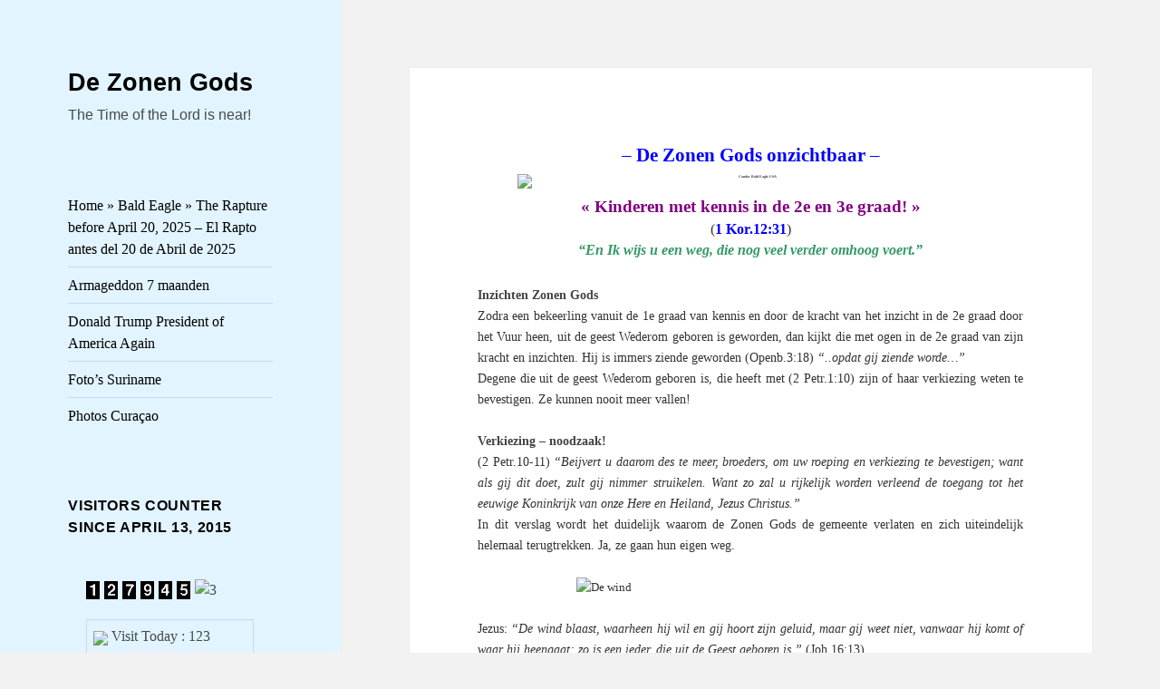

--- FILE ---
content_type: text/html; charset=UTF-8
request_url: https://www.dezonengods.com/de-zonen-gods-onzichtbaar/
body_size: 20935
content:
<!DOCTYPE html>
<html lang="nl-NL" prefix="og: https://ogp.me/ns#" class="no-js">
<head>
	<meta charset="UTF-8">
	<meta name="viewport" content="width=device-width, initial-scale=1.0">
	<link rel="profile" href="https://gmpg.org/xfn/11">
	<link rel="pingback" href="https://www.dezonengods.com/xmlrpc.php">
	<script>
(function(html){html.className = html.className.replace(/\bno-js\b/,'js')})(document.documentElement);
//# sourceURL=twentyfifteen_javascript_detection
</script>

<!-- Search Engine Optimization door Rank Math - https://rankmath.com/ -->
<title>De Zonen Gods onzichtbaar - De Zonen Gods</title>
<meta name="description" content="&quot;En Ik wijs u een weg, die nog veel verder omhoog voert.&quot;"/>
<meta name="robots" content="index, follow, max-snippet:-1, max-video-preview:-1, max-image-preview:large"/>
<link rel="canonical" href="https://www.dezonengods.com/de-zonen-gods-onzichtbaar/" />
<meta property="og:locale" content="nl_NL" />
<meta property="og:type" content="article" />
<meta property="og:title" content="De Zonen Gods onzichtbaar - De Zonen Gods" />
<meta property="og:description" content="&quot;En Ik wijs u een weg, die nog veel verder omhoog voert.&quot;" />
<meta property="og:url" content="https://www.dezonengods.com/de-zonen-gods-onzichtbaar/" />
<meta property="og:site_name" content="De Zonen Gods" />
<meta property="og:updated_time" content="2021-08-11T22:27:43+00:00" />
<meta property="og:image" content="https://usercontent.one/wp/www.dezonengods.com/wp-content/uploads/2015/04/Condor-Bald-Eagle-USA.jpg" />
<meta property="og:image:secure_url" content="https://usercontent.one/wp/www.dezonengods.com/wp-content/uploads/2015/04/Condor-Bald-Eagle-USA.jpg" />
<meta property="og:image:width" content="630" />
<meta property="og:image:height" content="360" />
<meta property="og:image:alt" content="De Zonen Gods onzichtbaar" />
<meta property="og:image:type" content="image/jpeg" />
<meta property="article:published_time" content="2016-08-01T19:15:03+00:00" />
<meta property="article:modified_time" content="2021-08-11T22:27:43+00:00" />
<meta name="twitter:card" content="summary_large_image" />
<meta name="twitter:title" content="De Zonen Gods onzichtbaar - De Zonen Gods" />
<meta name="twitter:description" content="&quot;En Ik wijs u een weg, die nog veel verder omhoog voert.&quot;" />
<meta name="twitter:image" content="https://usercontent.one/wp/www.dezonengods.com/wp-content/uploads/2015/04/Condor-Bald-Eagle-USA.jpg" />
<meta name="twitter:label1" content="Tijd om te lezen" />
<meta name="twitter:data1" content="15 minuten" />
<script type="application/ld+json" class="rank-math-schema">{"@context":"https://schema.org","@graph":[{"@type":["Person","Organization"],"@id":"https://www.dezonengods.com/#person","name":"De Zonen Gods"},{"@type":"WebSite","@id":"https://www.dezonengods.com/#website","url":"https://www.dezonengods.com","name":"De Zonen Gods","publisher":{"@id":"https://www.dezonengods.com/#person"},"inLanguage":"nl-NL"},{"@type":"ImageObject","@id":"http://www.dezonengods.com/wp-content/uploads/2015/04/Condor-Bald-Eagle-USA.jpg","url":"http://www.dezonengods.com/wp-content/uploads/2015/04/Condor-Bald-Eagle-USA.jpg","width":"200","height":"200","inLanguage":"nl-NL"},{"@type":"WebPage","@id":"https://www.dezonengods.com/de-zonen-gods-onzichtbaar/#webpage","url":"https://www.dezonengods.com/de-zonen-gods-onzichtbaar/","name":"De Zonen Gods onzichtbaar - De Zonen Gods","datePublished":"2016-08-01T19:15:03+00:00","dateModified":"2021-08-11T22:27:43+00:00","isPartOf":{"@id":"https://www.dezonengods.com/#website"},"primaryImageOfPage":{"@id":"http://www.dezonengods.com/wp-content/uploads/2015/04/Condor-Bald-Eagle-USA.jpg"},"inLanguage":"nl-NL"},{"@type":"Person","@id":"https://www.dezonengods.com/author/jan/","name":"Jan J. Belle","url":"https://www.dezonengods.com/author/jan/","image":{"@type":"ImageObject","@id":"https://secure.gravatar.com/avatar/dacec380f9b8d55b604f3a16d9bdbc24f8a243383051dee991ad6cda93b28648?s=96&amp;d=mm&amp;r=g","url":"https://secure.gravatar.com/avatar/dacec380f9b8d55b604f3a16d9bdbc24f8a243383051dee991ad6cda93b28648?s=96&amp;d=mm&amp;r=g","caption":"Jan J. Belle","inLanguage":"nl-NL"}},{"@type":"Article","headline":"De Zonen Gods onzichtbaar - De Zonen Gods","datePublished":"2016-08-01T19:15:03+00:00","dateModified":"2021-08-11T22:27:43+00:00","author":{"@id":"https://www.dezonengods.com/author/jan/","name":"Jan J. Belle"},"publisher":{"@id":"https://www.dezonengods.com/#person"},"description":"&quot;En Ik wijs u een weg, die nog veel verder omhoog voert.&quot;","name":"De Zonen Gods onzichtbaar - De Zonen Gods","@id":"https://www.dezonengods.com/de-zonen-gods-onzichtbaar/#richSnippet","isPartOf":{"@id":"https://www.dezonengods.com/de-zonen-gods-onzichtbaar/#webpage"},"image":{"@id":"http://www.dezonengods.com/wp-content/uploads/2015/04/Condor-Bald-Eagle-USA.jpg"},"inLanguage":"nl-NL","mainEntityOfPage":{"@id":"https://www.dezonengods.com/de-zonen-gods-onzichtbaar/#webpage"}}]}</script>
<!-- /Rank Math WordPress SEO plugin -->

<link rel='dns-prefetch' href='//www.googletagmanager.com' />
<link rel="alternate" type="application/rss+xml" title="De Zonen Gods &raquo; feed" href="https://www.dezonengods.com/feed/" />
<link rel="alternate" type="application/rss+xml" title="De Zonen Gods &raquo; reacties feed" href="https://www.dezonengods.com/comments/feed/" />
<link rel="alternate" title="oEmbed (JSON)" type="application/json+oembed" href="https://www.dezonengods.com/wp-json/oembed/1.0/embed?url=https%3A%2F%2Fwww.dezonengods.com%2Fde-zonen-gods-onzichtbaar%2F" />
<link rel="alternate" title="oEmbed (XML)" type="text/xml+oembed" href="https://www.dezonengods.com/wp-json/oembed/1.0/embed?url=https%3A%2F%2Fwww.dezonengods.com%2Fde-zonen-gods-onzichtbaar%2F&#038;format=xml" />
<style id='wp-img-auto-sizes-contain-inline-css'>
img:is([sizes=auto i],[sizes^="auto," i]){contain-intrinsic-size:3000px 1500px}
/*# sourceURL=wp-img-auto-sizes-contain-inline-css */
</style>
<style id='wp-emoji-styles-inline-css'>

	img.wp-smiley, img.emoji {
		display: inline !important;
		border: none !important;
		box-shadow: none !important;
		height: 1em !important;
		width: 1em !important;
		margin: 0 0.07em !important;
		vertical-align: -0.1em !important;
		background: none !important;
		padding: 0 !important;
	}
/*# sourceURL=wp-emoji-styles-inline-css */
</style>
<style id='wp-block-library-inline-css'>
:root{--wp-block-synced-color:#7a00df;--wp-block-synced-color--rgb:122,0,223;--wp-bound-block-color:var(--wp-block-synced-color);--wp-editor-canvas-background:#ddd;--wp-admin-theme-color:#007cba;--wp-admin-theme-color--rgb:0,124,186;--wp-admin-theme-color-darker-10:#006ba1;--wp-admin-theme-color-darker-10--rgb:0,107,160.5;--wp-admin-theme-color-darker-20:#005a87;--wp-admin-theme-color-darker-20--rgb:0,90,135;--wp-admin-border-width-focus:2px}@media (min-resolution:192dpi){:root{--wp-admin-border-width-focus:1.5px}}.wp-element-button{cursor:pointer}:root .has-very-light-gray-background-color{background-color:#eee}:root .has-very-dark-gray-background-color{background-color:#313131}:root .has-very-light-gray-color{color:#eee}:root .has-very-dark-gray-color{color:#313131}:root .has-vivid-green-cyan-to-vivid-cyan-blue-gradient-background{background:linear-gradient(135deg,#00d084,#0693e3)}:root .has-purple-crush-gradient-background{background:linear-gradient(135deg,#34e2e4,#4721fb 50%,#ab1dfe)}:root .has-hazy-dawn-gradient-background{background:linear-gradient(135deg,#faaca8,#dad0ec)}:root .has-subdued-olive-gradient-background{background:linear-gradient(135deg,#fafae1,#67a671)}:root .has-atomic-cream-gradient-background{background:linear-gradient(135deg,#fdd79a,#004a59)}:root .has-nightshade-gradient-background{background:linear-gradient(135deg,#330968,#31cdcf)}:root .has-midnight-gradient-background{background:linear-gradient(135deg,#020381,#2874fc)}:root{--wp--preset--font-size--normal:16px;--wp--preset--font-size--huge:42px}.has-regular-font-size{font-size:1em}.has-larger-font-size{font-size:2.625em}.has-normal-font-size{font-size:var(--wp--preset--font-size--normal)}.has-huge-font-size{font-size:var(--wp--preset--font-size--huge)}.has-text-align-center{text-align:center}.has-text-align-left{text-align:left}.has-text-align-right{text-align:right}.has-fit-text{white-space:nowrap!important}#end-resizable-editor-section{display:none}.aligncenter{clear:both}.items-justified-left{justify-content:flex-start}.items-justified-center{justify-content:center}.items-justified-right{justify-content:flex-end}.items-justified-space-between{justify-content:space-between}.screen-reader-text{border:0;clip-path:inset(50%);height:1px;margin:-1px;overflow:hidden;padding:0;position:absolute;width:1px;word-wrap:normal!important}.screen-reader-text:focus{background-color:#ddd;clip-path:none;color:#444;display:block;font-size:1em;height:auto;left:5px;line-height:normal;padding:15px 23px 14px;text-decoration:none;top:5px;width:auto;z-index:100000}html :where(.has-border-color){border-style:solid}html :where([style*=border-top-color]){border-top-style:solid}html :where([style*=border-right-color]){border-right-style:solid}html :where([style*=border-bottom-color]){border-bottom-style:solid}html :where([style*=border-left-color]){border-left-style:solid}html :where([style*=border-width]){border-style:solid}html :where([style*=border-top-width]){border-top-style:solid}html :where([style*=border-right-width]){border-right-style:solid}html :where([style*=border-bottom-width]){border-bottom-style:solid}html :where([style*=border-left-width]){border-left-style:solid}html :where(img[class*=wp-image-]){height:auto;max-width:100%}:where(figure){margin:0 0 1em}html :where(.is-position-sticky){--wp-admin--admin-bar--position-offset:var(--wp-admin--admin-bar--height,0px)}@media screen and (max-width:600px){html :where(.is-position-sticky){--wp-admin--admin-bar--position-offset:0px}}

/*# sourceURL=wp-block-library-inline-css */
</style><style id='global-styles-inline-css'>
:root{--wp--preset--aspect-ratio--square: 1;--wp--preset--aspect-ratio--4-3: 4/3;--wp--preset--aspect-ratio--3-4: 3/4;--wp--preset--aspect-ratio--3-2: 3/2;--wp--preset--aspect-ratio--2-3: 2/3;--wp--preset--aspect-ratio--16-9: 16/9;--wp--preset--aspect-ratio--9-16: 9/16;--wp--preset--color--black: #000000;--wp--preset--color--cyan-bluish-gray: #abb8c3;--wp--preset--color--white: #fff;--wp--preset--color--pale-pink: #f78da7;--wp--preset--color--vivid-red: #cf2e2e;--wp--preset--color--luminous-vivid-orange: #ff6900;--wp--preset--color--luminous-vivid-amber: #fcb900;--wp--preset--color--light-green-cyan: #7bdcb5;--wp--preset--color--vivid-green-cyan: #00d084;--wp--preset--color--pale-cyan-blue: #8ed1fc;--wp--preset--color--vivid-cyan-blue: #0693e3;--wp--preset--color--vivid-purple: #9b51e0;--wp--preset--color--dark-gray: #111;--wp--preset--color--light-gray: #f1f1f1;--wp--preset--color--yellow: #f4ca16;--wp--preset--color--dark-brown: #352712;--wp--preset--color--medium-pink: #e53b51;--wp--preset--color--light-pink: #ffe5d1;--wp--preset--color--dark-purple: #2e2256;--wp--preset--color--purple: #674970;--wp--preset--color--blue-gray: #22313f;--wp--preset--color--bright-blue: #55c3dc;--wp--preset--color--light-blue: #e9f2f9;--wp--preset--gradient--vivid-cyan-blue-to-vivid-purple: linear-gradient(135deg,rgb(6,147,227) 0%,rgb(155,81,224) 100%);--wp--preset--gradient--light-green-cyan-to-vivid-green-cyan: linear-gradient(135deg,rgb(122,220,180) 0%,rgb(0,208,130) 100%);--wp--preset--gradient--luminous-vivid-amber-to-luminous-vivid-orange: linear-gradient(135deg,rgb(252,185,0) 0%,rgb(255,105,0) 100%);--wp--preset--gradient--luminous-vivid-orange-to-vivid-red: linear-gradient(135deg,rgb(255,105,0) 0%,rgb(207,46,46) 100%);--wp--preset--gradient--very-light-gray-to-cyan-bluish-gray: linear-gradient(135deg,rgb(238,238,238) 0%,rgb(169,184,195) 100%);--wp--preset--gradient--cool-to-warm-spectrum: linear-gradient(135deg,rgb(74,234,220) 0%,rgb(151,120,209) 20%,rgb(207,42,186) 40%,rgb(238,44,130) 60%,rgb(251,105,98) 80%,rgb(254,248,76) 100%);--wp--preset--gradient--blush-light-purple: linear-gradient(135deg,rgb(255,206,236) 0%,rgb(152,150,240) 100%);--wp--preset--gradient--blush-bordeaux: linear-gradient(135deg,rgb(254,205,165) 0%,rgb(254,45,45) 50%,rgb(107,0,62) 100%);--wp--preset--gradient--luminous-dusk: linear-gradient(135deg,rgb(255,203,112) 0%,rgb(199,81,192) 50%,rgb(65,88,208) 100%);--wp--preset--gradient--pale-ocean: linear-gradient(135deg,rgb(255,245,203) 0%,rgb(182,227,212) 50%,rgb(51,167,181) 100%);--wp--preset--gradient--electric-grass: linear-gradient(135deg,rgb(202,248,128) 0%,rgb(113,206,126) 100%);--wp--preset--gradient--midnight: linear-gradient(135deg,rgb(2,3,129) 0%,rgb(40,116,252) 100%);--wp--preset--gradient--dark-gray-gradient-gradient: linear-gradient(90deg, rgba(17,17,17,1) 0%, rgba(42,42,42,1) 100%);--wp--preset--gradient--light-gray-gradient: linear-gradient(90deg, rgba(241,241,241,1) 0%, rgba(215,215,215,1) 100%);--wp--preset--gradient--white-gradient: linear-gradient(90deg, rgba(255,255,255,1) 0%, rgba(230,230,230,1) 100%);--wp--preset--gradient--yellow-gradient: linear-gradient(90deg, rgba(244,202,22,1) 0%, rgba(205,168,10,1) 100%);--wp--preset--gradient--dark-brown-gradient: linear-gradient(90deg, rgba(53,39,18,1) 0%, rgba(91,67,31,1) 100%);--wp--preset--gradient--medium-pink-gradient: linear-gradient(90deg, rgba(229,59,81,1) 0%, rgba(209,28,51,1) 100%);--wp--preset--gradient--light-pink-gradient: linear-gradient(90deg, rgba(255,229,209,1) 0%, rgba(255,200,158,1) 100%);--wp--preset--gradient--dark-purple-gradient: linear-gradient(90deg, rgba(46,34,86,1) 0%, rgba(66,48,123,1) 100%);--wp--preset--gradient--purple-gradient: linear-gradient(90deg, rgba(103,73,112,1) 0%, rgba(131,93,143,1) 100%);--wp--preset--gradient--blue-gray-gradient: linear-gradient(90deg, rgba(34,49,63,1) 0%, rgba(52,75,96,1) 100%);--wp--preset--gradient--bright-blue-gradient: linear-gradient(90deg, rgba(85,195,220,1) 0%, rgba(43,180,211,1) 100%);--wp--preset--gradient--light-blue-gradient: linear-gradient(90deg, rgba(233,242,249,1) 0%, rgba(193,218,238,1) 100%);--wp--preset--font-size--small: 13px;--wp--preset--font-size--medium: 20px;--wp--preset--font-size--large: 36px;--wp--preset--font-size--x-large: 42px;--wp--preset--spacing--20: 0.44rem;--wp--preset--spacing--30: 0.67rem;--wp--preset--spacing--40: 1rem;--wp--preset--spacing--50: 1.5rem;--wp--preset--spacing--60: 2.25rem;--wp--preset--spacing--70: 3.38rem;--wp--preset--spacing--80: 5.06rem;--wp--preset--shadow--natural: 6px 6px 9px rgba(0, 0, 0, 0.2);--wp--preset--shadow--deep: 12px 12px 50px rgba(0, 0, 0, 0.4);--wp--preset--shadow--sharp: 6px 6px 0px rgba(0, 0, 0, 0.2);--wp--preset--shadow--outlined: 6px 6px 0px -3px rgb(255, 255, 255), 6px 6px rgb(0, 0, 0);--wp--preset--shadow--crisp: 6px 6px 0px rgb(0, 0, 0);}:where(.is-layout-flex){gap: 0.5em;}:where(.is-layout-grid){gap: 0.5em;}body .is-layout-flex{display: flex;}.is-layout-flex{flex-wrap: wrap;align-items: center;}.is-layout-flex > :is(*, div){margin: 0;}body .is-layout-grid{display: grid;}.is-layout-grid > :is(*, div){margin: 0;}:where(.wp-block-columns.is-layout-flex){gap: 2em;}:where(.wp-block-columns.is-layout-grid){gap: 2em;}:where(.wp-block-post-template.is-layout-flex){gap: 1.25em;}:where(.wp-block-post-template.is-layout-grid){gap: 1.25em;}.has-black-color{color: var(--wp--preset--color--black) !important;}.has-cyan-bluish-gray-color{color: var(--wp--preset--color--cyan-bluish-gray) !important;}.has-white-color{color: var(--wp--preset--color--white) !important;}.has-pale-pink-color{color: var(--wp--preset--color--pale-pink) !important;}.has-vivid-red-color{color: var(--wp--preset--color--vivid-red) !important;}.has-luminous-vivid-orange-color{color: var(--wp--preset--color--luminous-vivid-orange) !important;}.has-luminous-vivid-amber-color{color: var(--wp--preset--color--luminous-vivid-amber) !important;}.has-light-green-cyan-color{color: var(--wp--preset--color--light-green-cyan) !important;}.has-vivid-green-cyan-color{color: var(--wp--preset--color--vivid-green-cyan) !important;}.has-pale-cyan-blue-color{color: var(--wp--preset--color--pale-cyan-blue) !important;}.has-vivid-cyan-blue-color{color: var(--wp--preset--color--vivid-cyan-blue) !important;}.has-vivid-purple-color{color: var(--wp--preset--color--vivid-purple) !important;}.has-black-background-color{background-color: var(--wp--preset--color--black) !important;}.has-cyan-bluish-gray-background-color{background-color: var(--wp--preset--color--cyan-bluish-gray) !important;}.has-white-background-color{background-color: var(--wp--preset--color--white) !important;}.has-pale-pink-background-color{background-color: var(--wp--preset--color--pale-pink) !important;}.has-vivid-red-background-color{background-color: var(--wp--preset--color--vivid-red) !important;}.has-luminous-vivid-orange-background-color{background-color: var(--wp--preset--color--luminous-vivid-orange) !important;}.has-luminous-vivid-amber-background-color{background-color: var(--wp--preset--color--luminous-vivid-amber) !important;}.has-light-green-cyan-background-color{background-color: var(--wp--preset--color--light-green-cyan) !important;}.has-vivid-green-cyan-background-color{background-color: var(--wp--preset--color--vivid-green-cyan) !important;}.has-pale-cyan-blue-background-color{background-color: var(--wp--preset--color--pale-cyan-blue) !important;}.has-vivid-cyan-blue-background-color{background-color: var(--wp--preset--color--vivid-cyan-blue) !important;}.has-vivid-purple-background-color{background-color: var(--wp--preset--color--vivid-purple) !important;}.has-black-border-color{border-color: var(--wp--preset--color--black) !important;}.has-cyan-bluish-gray-border-color{border-color: var(--wp--preset--color--cyan-bluish-gray) !important;}.has-white-border-color{border-color: var(--wp--preset--color--white) !important;}.has-pale-pink-border-color{border-color: var(--wp--preset--color--pale-pink) !important;}.has-vivid-red-border-color{border-color: var(--wp--preset--color--vivid-red) !important;}.has-luminous-vivid-orange-border-color{border-color: var(--wp--preset--color--luminous-vivid-orange) !important;}.has-luminous-vivid-amber-border-color{border-color: var(--wp--preset--color--luminous-vivid-amber) !important;}.has-light-green-cyan-border-color{border-color: var(--wp--preset--color--light-green-cyan) !important;}.has-vivid-green-cyan-border-color{border-color: var(--wp--preset--color--vivid-green-cyan) !important;}.has-pale-cyan-blue-border-color{border-color: var(--wp--preset--color--pale-cyan-blue) !important;}.has-vivid-cyan-blue-border-color{border-color: var(--wp--preset--color--vivid-cyan-blue) !important;}.has-vivid-purple-border-color{border-color: var(--wp--preset--color--vivid-purple) !important;}.has-vivid-cyan-blue-to-vivid-purple-gradient-background{background: var(--wp--preset--gradient--vivid-cyan-blue-to-vivid-purple) !important;}.has-light-green-cyan-to-vivid-green-cyan-gradient-background{background: var(--wp--preset--gradient--light-green-cyan-to-vivid-green-cyan) !important;}.has-luminous-vivid-amber-to-luminous-vivid-orange-gradient-background{background: var(--wp--preset--gradient--luminous-vivid-amber-to-luminous-vivid-orange) !important;}.has-luminous-vivid-orange-to-vivid-red-gradient-background{background: var(--wp--preset--gradient--luminous-vivid-orange-to-vivid-red) !important;}.has-very-light-gray-to-cyan-bluish-gray-gradient-background{background: var(--wp--preset--gradient--very-light-gray-to-cyan-bluish-gray) !important;}.has-cool-to-warm-spectrum-gradient-background{background: var(--wp--preset--gradient--cool-to-warm-spectrum) !important;}.has-blush-light-purple-gradient-background{background: var(--wp--preset--gradient--blush-light-purple) !important;}.has-blush-bordeaux-gradient-background{background: var(--wp--preset--gradient--blush-bordeaux) !important;}.has-luminous-dusk-gradient-background{background: var(--wp--preset--gradient--luminous-dusk) !important;}.has-pale-ocean-gradient-background{background: var(--wp--preset--gradient--pale-ocean) !important;}.has-electric-grass-gradient-background{background: var(--wp--preset--gradient--electric-grass) !important;}.has-midnight-gradient-background{background: var(--wp--preset--gradient--midnight) !important;}.has-small-font-size{font-size: var(--wp--preset--font-size--small) !important;}.has-medium-font-size{font-size: var(--wp--preset--font-size--medium) !important;}.has-large-font-size{font-size: var(--wp--preset--font-size--large) !important;}.has-x-large-font-size{font-size: var(--wp--preset--font-size--x-large) !important;}
/*# sourceURL=global-styles-inline-css */
</style>

<style id='classic-theme-styles-inline-css'>
/*! This file is auto-generated */
.wp-block-button__link{color:#fff;background-color:#32373c;border-radius:9999px;box-shadow:none;text-decoration:none;padding:calc(.667em + 2px) calc(1.333em + 2px);font-size:1.125em}.wp-block-file__button{background:#32373c;color:#fff;text-decoration:none}
/*# sourceURL=/wp-includes/css/classic-themes.min.css */
</style>
<link rel='stylesheet' id='editorskit-frontend-css' href='https://usercontent.one/wp/www.dezonengods.com/wp-content/plugins/block-options/build/style.build.css?ver=new' media='all' />
<link rel='stylesheet' id='twentyfifteen-fonts-css' href='https://usercontent.one/wp/www.dezonengods.com/wp-content/themes/twentyfifteen/assets/fonts/noto-sans-plus-noto-serif-plus-inconsolata.css?ver=20230328' media='all' />
<link rel='stylesheet' id='genericons-css' href='https://usercontent.one/wp/www.dezonengods.com/wp-content/themes/twentyfifteen/genericons/genericons.css?ver=20251101' media='all' />
<link rel='stylesheet' id='twentyfifteen-style-css' href='https://usercontent.one/wp/www.dezonengods.com/wp-content/themes/twentyfifteen/style.css?ver=20251202' media='all' />
<style id='twentyfifteen-style-inline-css'>

		/* Custom Header Background Color */
		body:before,
		.site-header {
			background-color: #e2f4ff;
		}

		@media screen and (min-width: 59.6875em) {
			.site-header,
			.secondary {
				background-color: transparent;
			}

			.widget button,
			.widget input[type="button"],
			.widget input[type="reset"],
			.widget input[type="submit"],
			.widget_calendar tbody a,
			.widget_calendar tbody a:hover,
			.widget_calendar tbody a:focus {
				color: #e2f4ff;
			}
		}
	

		/* Custom Sidebar Text Color */
		.site-title a,
		.site-description,
		.secondary-toggle:before {
			color: #000000;
		}

		.site-title a:hover,
		.site-title a:focus {
			color: rgba( 0, 0, 0, 0.7);
		}

		.secondary-toggle {
			border-color: rgba( 0, 0, 0, 0.1);
		}

		.secondary-toggle:hover,
		.secondary-toggle:focus {
			border-color: rgba( 0, 0, 0, 0.3);
		}

		.site-title a {
			outline-color: rgba( 0, 0, 0, 0.3);
		}

		@media screen and (min-width: 59.6875em) {
			.secondary a,
			.dropdown-toggle:after,
			.widget-title,
			.widget blockquote cite,
			.widget blockquote small {
				color: #000000;
			}

			.widget button,
			.widget input[type="button"],
			.widget input[type="reset"],
			.widget input[type="submit"],
			.widget_calendar tbody a {
				background-color: #000000;
			}

			.textwidget a {
				border-color: #000000;
			}

			.secondary a:hover,
			.secondary a:focus,
			.main-navigation .menu-item-description,
			.widget,
			.widget blockquote,
			.widget .wp-caption-text,
			.widget .gallery-caption {
				color: rgba( 0, 0, 0, 0.7);
			}

			.widget button:hover,
			.widget button:focus,
			.widget input[type="button"]:hover,
			.widget input[type="button"]:focus,
			.widget input[type="reset"]:hover,
			.widget input[type="reset"]:focus,
			.widget input[type="submit"]:hover,
			.widget input[type="submit"]:focus,
			.widget_calendar tbody a:hover,
			.widget_calendar tbody a:focus {
				background-color: rgba( 0, 0, 0, 0.7);
			}

			.widget blockquote {
				border-color: rgba( 0, 0, 0, 0.7);
			}

			.main-navigation ul,
			.main-navigation li,
			.secondary-toggle,
			.widget input,
			.widget textarea,
			.widget table,
			.widget th,
			.widget td,
			.widget pre,
			.widget li,
			.widget_categories .children,
			.widget_nav_menu .sub-menu,
			.widget_pages .children,
			.widget abbr[title] {
				border-color: rgba( 0, 0, 0, 0.1);
			}

			.dropdown-toggle:hover,
			.dropdown-toggle:focus,
			.widget hr {
				background-color: rgba( 0, 0, 0, 0.1);
			}

			.widget input:focus,
			.widget textarea:focus {
				border-color: rgba( 0, 0, 0, 0.3);
			}

			.sidebar a:focus,
			.dropdown-toggle:focus {
				outline-color: rgba( 0, 0, 0, 0.3);
			}
		}
	
/*# sourceURL=twentyfifteen-style-inline-css */
</style>
<link rel='stylesheet' id='twentyfifteen-block-style-css' href='https://usercontent.one/wp/www.dezonengods.com/wp-content/themes/twentyfifteen/css/blocks.css?ver=20240715' media='all' />
<script src="https://www.dezonengods.com/wp-includes/js/jquery/jquery.min.js?ver=3.7.1" id="jquery-core-js"></script>
<script src="https://www.dezonengods.com/wp-includes/js/jquery/jquery-migrate.min.js?ver=3.4.1" id="jquery-migrate-js"></script>
<script id="twentyfifteen-script-js-extra">
var screenReaderText = {"expand":"\u003Cspan class=\"screen-reader-text\"\u003Esubmenu uitvouwen\u003C/span\u003E","collapse":"\u003Cspan class=\"screen-reader-text\"\u003Esubmenu invouwen\u003C/span\u003E"};
//# sourceURL=twentyfifteen-script-js-extra
</script>
<script src="https://usercontent.one/wp/www.dezonengods.com/wp-content/themes/twentyfifteen/js/functions.js?ver=20250729" id="twentyfifteen-script-js" defer data-wp-strategy="defer"></script>

<!-- Google tag (gtag.js) snippet toegevoegd door Site Kit -->
<!-- Google Analytics snippet toegevoegd door Site Kit -->
<script src="https://www.googletagmanager.com/gtag/js?id=GT-5MGKV6D" id="google_gtagjs-js" async></script>
<script id="google_gtagjs-js-after">
window.dataLayer = window.dataLayer || [];function gtag(){dataLayer.push(arguments);}
gtag("set","linker",{"domains":["www.dezonengods.com"]});
gtag("js", new Date());
gtag("set", "developer_id.dZTNiMT", true);
gtag("config", "GT-5MGKV6D");
//# sourceURL=google_gtagjs-js-after
</script>
<link rel="https://api.w.org/" href="https://www.dezonengods.com/wp-json/" /><link rel="alternate" title="JSON" type="application/json" href="https://www.dezonengods.com/wp-json/wp/v2/pages/10517" /><link rel="EditURI" type="application/rsd+xml" title="RSD" href="https://www.dezonengods.com/xmlrpc.php?rsd" />
<meta name="generator" content="WordPress 6.9" />
<link rel='shortlink' href='https://www.dezonengods.com/?p=10517' />
<meta name="generator" content="Site Kit by Google 1.171.0" /><style>[class*=" icon-oc-"],[class^=icon-oc-]{speak:none;font-style:normal;font-weight:400;font-variant:normal;text-transform:none;line-height:1;-webkit-font-smoothing:antialiased;-moz-osx-font-smoothing:grayscale}.icon-oc-one-com-white-32px-fill:before{content:"901"}.icon-oc-one-com:before{content:"900"}#one-com-icon,.toplevel_page_onecom-wp .wp-menu-image{speak:none;display:flex;align-items:center;justify-content:center;text-transform:none;line-height:1;-webkit-font-smoothing:antialiased;-moz-osx-font-smoothing:grayscale}.onecom-wp-admin-bar-item>a,.toplevel_page_onecom-wp>.wp-menu-name{font-size:16px;font-weight:400;line-height:1}.toplevel_page_onecom-wp>.wp-menu-name img{width:69px;height:9px;}.wp-submenu-wrap.wp-submenu>.wp-submenu-head>img{width:88px;height:auto}.onecom-wp-admin-bar-item>a img{height:7px!important}.onecom-wp-admin-bar-item>a img,.toplevel_page_onecom-wp>.wp-menu-name img{opacity:.8}.onecom-wp-admin-bar-item.hover>a img,.toplevel_page_onecom-wp.wp-has-current-submenu>.wp-menu-name img,li.opensub>a.toplevel_page_onecom-wp>.wp-menu-name img{opacity:1}#one-com-icon:before,.onecom-wp-admin-bar-item>a:before,.toplevel_page_onecom-wp>.wp-menu-image:before{content:'';position:static!important;background-color:rgba(240,245,250,.4);border-radius:102px;width:18px;height:18px;padding:0!important}.onecom-wp-admin-bar-item>a:before{width:14px;height:14px}.onecom-wp-admin-bar-item.hover>a:before,.toplevel_page_onecom-wp.opensub>a>.wp-menu-image:before,.toplevel_page_onecom-wp.wp-has-current-submenu>.wp-menu-image:before{background-color:#76b82a}.onecom-wp-admin-bar-item>a{display:inline-flex!important;align-items:center;justify-content:center}#one-com-logo-wrapper{font-size:4em}#one-com-icon{vertical-align:middle}.imagify-welcome{display:none !important;}</style>
        <style>
            .wuc-overlay{ background-image: url('http://www.dezonengods.com/wp-content/plugins/wp-construction-mode//inc/img/construction.jpg'); }
            #wuc-wrapper #wuc-box h2.title,
            #wuc-box .subtitle,
            #defaultCountdown,
            #defaultCountdown span{ color: #fff }
        </style>
        <style id="custom-background-css">
body.custom-background { background-color: #f2f2f2; }
</style>
	<script id="google_gtagjs" src="https://www.googletagmanager.com/gtag/js?id=G-BT43YDTQH4" async></script>
<script id="google_gtagjs-inline">
window.dataLayer = window.dataLayer || [];function gtag(){dataLayer.push(arguments);}gtag('js', new Date());gtag('config', 'G-BT43YDTQH4', {} );
</script>
		<style id="wp-custom-css">
			.entry-content, .entry-summary, .page-content {
  hyphens: none !important;
}		</style>
		</head>

<body class="wp-singular page-template-default page page-id-10517 custom-background wp-embed-responsive wp-theme-twentyfifteen">
<div id="page" class="hfeed site">
	<a class="skip-link screen-reader-text" href="#content">
		Ga naar de inhoud	</a>

	<div id="sidebar" class="sidebar">
		<header id="masthead" class="site-header">
			<div class="site-branding">
									<p class="site-title"><a href="https://www.dezonengods.com/" rel="home" >De Zonen Gods</a></p>
										<p class="site-description">The Time of the Lord is near!</p>
				
				<button class="secondary-toggle">Menu en widgets</button>
			</div><!-- .site-branding -->
		</header><!-- .site-header -->

			<div id="secondary" class="secondary">

		
		
					<div id="widget-area" class="widget-area" role="complementary">
				<aside id="nav_menu-3" class="widget widget_nav_menu"><nav class="menu-hoofdmenu-container" aria-label="Menu"><ul id="menu-hoofdmenu" class="menu"><li id="menu-item-25018" class="menu-item menu-item-type-post_type menu-item-object-page menu-item-home menu-item-25018"><a href="https://www.dezonengods.com/" title="Condor overzicht">Home » Bald Eagle » The Rapture before April 20, 2025 – El Rapto antes del 20 de Abril de 2025</a></li>
<li id="menu-item-75919" class="menu-item menu-item-type-post_type menu-item-object-page menu-item-75919"><a href="https://www.dezonengods.com/armageddon-7-maanden/">Armageddon 7 maanden</a></li>
<li id="menu-item-73593" class="menu-item menu-item-type-post_type menu-item-object-page menu-item-73593"><a href="https://www.dezonengods.com/donald-trump-president-of-america-again/">Donald Trump President of America Again</a></li>
<li id="menu-item-3193" class="menu-item menu-item-type-post_type menu-item-object-page menu-item-3193"><a href="https://www.dezonengods.com/evangelist-jan-belle-fotos/">Foto&#8217;s Suriname</a></li>
<li id="menu-item-8641" class="menu-item menu-item-type-post_type menu-item-object-page menu-item-8641"><a href="https://www.dezonengods.com/fotos-curacao/" title="Foto&#8217;s Curaçao">Photos Curaçao</a></li>
</ul></nav></aside><aside id="wp_statsmechanic-3" class="widget widget_wp_statsmechanic"><h2 class="widget-title">Visitors Counter since April 13, 2015</h2><link rel='stylesheet' type='text/css' href='https://usercontent.one/wp/www.dezonengods.com/wp-content/plugins/mechanic-visitor-counter/styles/css/default.css' /><div id='mvcwid' style='font-size:2; text-align:;color:;'>
	<div id="mvccount"><img src='https://usercontent.one/wp/www.dezonengods.com/wp-content/plugins/mechanic-visitor-counter/styles/image/web/1.gif' alt='1'><img src='https://usercontent.one/wp/www.dezonengods.com/wp-content/plugins/mechanic-visitor-counter/styles/image/web/2.gif' alt='2'><img src='https://usercontent.one/wp/www.dezonengods.com/wp-content/plugins/mechanic-visitor-counter/styles/image/web/7.gif' alt='7'><img src='https://usercontent.one/wp/www.dezonengods.com/wp-content/plugins/mechanic-visitor-counter/styles/image/web/9.gif' alt='9'><img src='https://usercontent.one/wp/www.dezonengods.com/wp-content/plugins/mechanic-visitor-counter/styles/image/web/4.gif' alt='4'><img src='https://usercontent.one/wp/www.dezonengods.com/wp-content/plugins/mechanic-visitor-counter/styles/image/web/5.gif' alt='5'><img src='https://usercontent.one/wp/www.dezonengods.com/wp-content/plugins/mechanic-visitor-counter/styles/image/web/3.gif' alt='3'></div>
	<div id="mvctable">
        	<table width='100%'>
                        <tr><td style='font-size:2; text-align:;color:;'><img src='https://usercontent.one/wp/www.dezonengods.com/wp-content/plugins/mechanic-visitor-counter/counter/mvcvisit.png'> Visit Today : 123</td></tr>
                                    <tr><td style='font-size:2; text-align:;color:;'><img src='https://usercontent.one/wp/www.dezonengods.com/wp-content/plugins/mechanic-visitor-counter/counter/mvcyesterday.png'> Visit Yesterday : 174</td></tr>
                                    <tr><td style='font-size:2; text-align:;color:;'><img src='https://usercontent.one/wp/www.dezonengods.com/wp-content/plugins/mechanic-visitor-counter/counter/mvcmonth.png'> This Month : 3739</td></tr>
                                    <tr><td style='font-size:2; text-align:;color:;'><img src='https://usercontent.one/wp/www.dezonengods.com/wp-content/plugins/mechanic-visitor-counter/counter/mvcyear.png'> This Year : 3739</td></tr>
            			            <tr><td style='font-size:2; text-align:;color:;'><img src='https://usercontent.one/wp/www.dezonengods.com/wp-content/plugins/mechanic-visitor-counter/counter/mvctotal.png'> Total Visit : 1279453</td></tr>
                                    <tr><td style='font-size:2; text-align:;color:;'><img src='https://usercontent.one/wp/www.dezonengods.com/wp-content/plugins/mechanic-visitor-counter/counter/mvctoday.png'> Hits Today : 321</td></tr>
                                    <tr><td style='font-size:2; text-align:;color:;'><img src='https://usercontent.one/wp/www.dezonengods.com/wp-content/plugins/mechanic-visitor-counter/counter/mvctotalhits.png'> Total Hits : 3283809</td></tr>
                                    <tr><td style='font-size:2; text-align:;color:;'><img src='https://usercontent.one/wp/www.dezonengods.com/wp-content/plugins/mechanic-visitor-counter/counter/mvconline.png'> Who's Online : 1</td></tr>
                        </table>
    	</div>
        		       
 </div> 
            </aside>			</div><!-- .widget-area -->
		
	</div><!-- .secondary -->

	</div><!-- .sidebar -->

	<div id="content" class="site-content">

	<div id="primary" class="content-area">
		<main id="main" class="site-main">

		
<article id="post-10517" class="post-10517 page type-page status-publish hentry">
	
	<header class="entry-header">
		<h1 class="entry-title">De Zonen Gods onzichtbaar</h1>	</header><!-- .entry-header -->

	<div class="entry-content">
		<style>
.entry-title {display:none;}"<br /></style>
<div style="text-align: center; line-height: 40px; font-family: tahoma, serif; font-size: 16pt;"><span style="color: #0000ff;"><strong>&#8211; De Zonen Gods onzichtbaar &#8211;</strong></span></div>
<div style="text-align: center; justify; font-family: tahoma, serif; font-size: 3pt;"><strong><a href="https://usercontent.one/wp/www.dezonengods.com/wp-content/uploads/2015/04/Condor-Bald-Eagle-USA.jpg"><img fetchpriority="high" decoding="async" class="alignnone; wp-image-10507 aligncenter" src="https://usercontent.one/wp/www.dezonengods.com/wp-content/uploads/2015/04/Condor-Bald-Eagle-USA.jpg" alt="Condor Bald Eagle USA" width="515" height="294" srcset="https://usercontent.one/wp/www.dezonengods.com/wp-content/uploads/2015/04/Condor-Bald-Eagle-USA.jpg 630w, https://usercontent.one/wp/www.dezonengods.com/wp-content/uploads/2015/04/Condor-Bald-Eagle-USA-300x171.jpg 300w" sizes="(max-width: 515px) 100vw, 515px" /></a></strong></div>
<div style="text-align: center; line-height: 25px; font-family: tahoma, serif; font-size: 14pt;"><span style="color: #800080;"><strong>« Kinderen met kennis in de 2e en 3e graad! »</strong></span></div>
<div style="text-align: center; line-height: 25px; font-family: tahoma, serif; font-size: 12pt;">(<strong><span style="color: #0000ff;">1 Kor.12:31</span></strong>)</div>
<p style="text-align: center; line-height: 22px; font-family: tahoma, serif; font-size: 12pt;"><em><strong><span style="color: #339966;">&#8220;En Ik wijs u een weg, die nog veel verder omhoog voert.&#8221;</span></strong></em></p>
<div style="text-align: justify; font-family: tahoma, serif; font-size: 10.5pt;"><span style="color: #454545;"><strong>Inzichten Zonen Gods</strong></span></div>
<div style="text-align: justify; font-family: tahoma, serif; font-size: 10.5pt;">Zodra een bekeerling vanuit de 1e graad van kennis en door de kracht van het inzicht in de 2e graad door het Vuur heen, uit de geest Wederom geboren is geworden, dan kijkt die met ogen in de 2e graad van zijn kracht en inzichten. Hij is immers ziende geworden (Openb.3:18) <em>&#8220;..opdat gij ziende worde&#8230;&#8221;</em></div>
<p style="text-align: justify; font-family: tahoma, serif; font-size: 10.5pt;">Degene die uit de geest Wederom geboren is, die heeft met (2 Petr.1:10) zijn of haar verkiezing weten te bevestigen. Ze kunnen nooit meer vallen!</p>
<div style="text-align: justify; font-family: tahoma, serif; font-size: 10.5pt;"><span style="color: #454545;"><strong>Verkiezing &#8211; noodzaak!</strong></span></div>
<div style="text-align: justify; font-family: tahoma, serif; font-size: 10.5pt;">(2 Petr.10-11) <em>“Beijvert u daarom des te meer, broeders, om uw roeping en verkiezing te bevestigen; want als gij dit doet, zult gij nimmer struikelen. Want zo zal u rijkelijk worden verleend de toegang tot het eeuwige Koninkrijk van onze Here en Heiland, Jezus Christus.”</em></div>
<p style="text-align: justify; font-family: tahoma, serif; font-size: 10.5pt;">In dit verslag wordt het duidelijk waarom de Zonen Gods de gemeente verlaten en zich uiteindelijk helemaal terugtrekken. Ja, ze gaan hun eigen weg.</p>
<p style="text-align: justify; font-family: tahoma, serif; font-size: 10pt;"><a href="https://usercontent.one/wp/www.dezonengods.com/wp-content/uploads/2016/08/De-wind.png"><img decoding="async" class="alignnone; wp-image-10519 aligncenter" src="https://usercontent.one/wp/www.dezonengods.com/wp-content/uploads/2016/08/De-wind.png" alt="De wind" width="384" height="82" srcset="https://usercontent.one/wp/www.dezonengods.com/wp-content/uploads/2016/08/De-wind.png 384w, https://usercontent.one/wp/www.dezonengods.com/wp-content/uploads/2016/08/De-wind-300x64.png 300w" sizes="(max-width: 384px) 100vw, 384px" /></a></p>
<p style="text-align: justify; font-family: tahoma, serif; font-size: 10.5pt;">Jezus:<em> “De wind blaast, waarheen hij wil en gij hoort zijn geluid, maar gij weet niet, vanwaar hij komt of waar hij heengaat; zo is een ieder, die uit de Geest geboren is.”</em> (Joh.16:13)</p>
<div style="text-align: justify; font-family: tahoma, serif; font-size: 10.5pt;">Een Zoon Gods (2e graad) gaat zijn eigen weg en zijn door de rechtvaardige bekeerlingen (1e graad) niet meer te volgen. Deze zijn de kleintjes (De Zonen Gods) waarvan Jezus heeft gezegd: <em>“Laat de kinderen tot Mij komen en verhindert ze niet; want voor zodanige is het Koninkrijk Gods. Voorwaar, Ik zeg u: Wie het Koninkrijk Gods niet ontvangt als een kind, zal het voorzeker niet binnengaan.”</em> (Luc.18:16-17)</div>
<p style="text-align: justify; font-family: tahoma, serif; font-size: 10.5pt;">Zie Inleiding: <a href="https://www.dezonengods.com/de-zonen-gods-de-oalim/"><span style="color: #005a96;">“De Zonen Gods”</span></a></p>
<div style="text-align: justify; font-family: tahoma, serif; font-size: 10.5pt;">Tot 3x toe ben ik door het vuur van de Vuurproef gegaan. Zie: <a href="https://www.dezonengods.com/trofeeen-zonen-gods/"><span style="color: #005a96;">&#8220;Trofeeën Zonen Gods&#8221;</span></a></div>
<p style="text-align: justify; font-family: tahoma, serif; font-size: 10.5pt;">(Efeze 6:13) <em>“Neemt daarom de wapenrusting Gods, om weerstand te kunnen bieden in de boze dag en om, uw taak geheel vervuld hebbende, stand te houden.”</em></p>
<div style="text-align: justify; font-family: tahoma, serif; font-size: 10.5pt;">Wie tot inzicht en bekering komt, die heeft inzichten opgedaan om de mens geestelijk te kunnen begrijpen en te volgen. Zie: (Hebreeën 6:4-6) <em>“Want het is onmogelijk, degenen, die eens verlicht zijn geweest, van de hemelse gave genoten hebben en deel gekregen hebben aan de Heilige Geest, en het goede woord Gods en de krachten der toekomende eeuw gesmaakt hebben, en daarna afgevallen zijn, weder opnieuw tot bekering te brengen, daar zij wat hen betreft de Zoon van God opnieuw kruisigen en tot een bespotting maken.”</em></div>
<div style="text-align: justify; font-family: tahoma, serif; font-size: 10.5pt;">Dit niveau is vrijwel gelijk aan (Openb.3:17)</div>
<div style="text-align: justify; font-family: tahoma, serif; font-size: 10.5pt;"><em>“Omdat gij zegt: Ik ben rijk en ik heb mij verrijkt en heb aan niets gebrek, en gij weet niet, dat gij zijt de ellendige en jammerlijke en arme en blinde en naakte…”</em></div>
<div style="text-align: justify; font-family: tahoma, serif; font-size: 10.5pt;">Al deze bekeerlingen worden tenslotte engelen, want er worden op de Aarde zowel engelen als Zonen Gods geboren. (Joh.1:12) <em>“Doch allen, die Hem aangenomen hebben, hun heeft Hij macht gegeven om kinderen Gods te worden, hun, die in zijn naam geloven…”</em></div>
<p style="text-align: justify; font-family: tahoma, serif; font-size: 10.5pt;">Zie: <span style="color: #005a96; font-family: Tahoma, serif; font-size: 11pt;"><a style="color: #005a96;" title="Een visioen over de hemel" href="https://www.dezonengods.com/een-visioen-over-de-hemel/">“Een visioen over de hemel”</a></span></p>
<div style="text-align: justify; font-family: tahoma, serif; font-size: 10.5pt;"><span style="color: #454545;"><b><span style="font-family: Tahoma, serif; font-size: 11pt;">“Wie niet voortijd uit de geest Wederom geboren wordt, die wordt een engel!”</span></b></span></div>
<div style="text-align: justify; font-family: tahoma, serif; font-size: 10.5pt;">(Luc.20:34-36) <i>“..immers, zij zijn aan de engelen gelijk.”</i><br />
(Matth.22:30) <i>“..maar zij zijn als de engelen in de hemel.”</i></div>
<p style="text-align: justify; font-family: tahoma, serif; font-size: 10.5pt;">Maar degene die met geweld de 1e Vuurproef heeft kunnen doorstaan, is daarmee een Zoon van God de Vader geworden en zijn niveau is gelijk aan (Openb.3:18) <em>“..raad Ik u aan van Mij te kopen goud, dat in het vuur gelouterd is, opdat gij rijk moogt worden, en witte klederen, opdat gij die aandoet en de schande uwer naaktheid niet zichtbaar worde; en ogenzalf om uw oogleden te bestrijken, opdat gij zien moogt.”</em></p>
<hr style="width: 85%; height: 1px; color: #c4c4c4; background-color: #c4c4c4;"/>
<div style="text-align: justify; font-family: tahoma, serif; font-size: 3pt;"><a href="https://usercontent.one/wp/www.dezonengods.com/wp-content/uploads/2016/08/Vijf-kinderen.jpg"><img decoding="async" class="wp-image-10520 aligncenter" src="https://usercontent.one/wp/www.dezonengods.com/wp-content/uploads/2016/08/Vijf-kinderen.jpg" alt="Vijf kinderen" width="347" height="209" srcset="https://usercontent.one/wp/www.dezonengods.com/wp-content/uploads/2016/08/Vijf-kinderen.jpg 626w, https://usercontent.one/wp/www.dezonengods.com/wp-content/uploads/2016/08/Vijf-kinderen-300x181.jpg 300w" sizes="(max-width: 347px) 100vw, 347px" /></a></div>
<p style="text-align: center; line-height: 20px; font-family: tahoma, serif; font-size: 10pt;">Kinderen met kennis in de 2e en 3e graad!</p>
<div style="text-align: justify; font-family: tahoma, serif; font-size: 10.5pt;"><span style="color: #454545;"><strong>Wie de inzichten heeft, die heeft totale controle!</strong></span></div>
<div style="text-align: justify; font-family: tahoma, serif; font-size: 10.5pt;">In het jaar 2001 nam ik de kleintjes van mijn broer altijd mee naar de kerk. Het zijn allemaal meisjes en waren toen 6, 9 en 12 jaar oud. We waren al voor drie jaar naar de Bethelkerk gegaan. Toen de dienst al voor 30 minuten aan de gang was, zei de kleine van 6 tegen mij: “Oom Jan, we leren hier niets. Het is allemaal hetzelfde.”</div>
<p style="text-align: justify; font-family: tahoma, serif; font-size: 10.5pt;">Ik was stomverbaasd toen ze dat tegen mij zei. Omdat de 9 jarige dat ook hoorde moest ook zij dat direct toegeven. Ik begreep het helemaal. Ze willen meer inzicht, meer kennis. Maar dat kon in de gemeente niet worden gegeven, want het niveau was inderdaad wel heel erg laag. De Voorganger sprak steeds in de 1e graad van zijn verdraagzaamheid. Er was totaal geen kennis in de 2e graad zelfs niet eens bij benadering.</p>
<div style="text-align: justify; font-family: tahoma, serif; font-size: 10.5pt;"><span style="color: #454545;"><strong>De 2e en 3e graad van inzichten</strong></span></div>
<div style="text-align: justify; font-family: tahoma, serif; font-size: 10.5pt;">Wat is nu het geval? Deze drie kinderen heb ik de kennis in de 2e en 3e graad van kracht en inzichten geleerd, die niet één Voorganger kan uitspreken of hij moet met de 2e Vuurproef het niveau van de Oalim hebben behaald. Het gevolg hiervan is dan ook, dat de kinderen inzichten hebben opgedaan <span style="color: #454545;"><strong>die de kracht van hun karakter bepalen.</strong></span></div>
<div style="text-align: justify; font-family: tahoma, serif; font-size: 10.5pt;">Zie: De ware kennis: <a href="https://www.dezonengods.com/de-winter-en-de-sabbat/"><span style="color: #005a96;">“De laatste Benjamin”</span></a></div>
<p style="text-align: justify; font-family: tahoma, serif; font-size: 10.5pt;">(Het mysterie van de winter en de sabbat) &#8211; (Matth.24:20)</p>
<div style="text-align: justify; font-family: tahoma, serif; font-size: 10.5pt;">Zie nu wat de kinderen met de jaren door van mij hebben gehoord en hebben geleerd!</div>
<p style="text-align: justify; font-family: tahoma, serif; font-size: 10.5pt;">Verbaasd u zich niet met wat u nu allemaal gaat lezen.</p>
<div style="text-align: justify; font-family: tahoma, serif; font-size: 10.5pt;"><span style="color: #454545;"><strong>De ware kennis</strong></span></div>
<p style="text-align: justify; font-family: tahoma, serif; font-size: 10.5pt;">Jezus: <em>“Nog veel heb Ik u te zeggen, maar gij kunt het thans niet dragen; doch wanneer Hij komt, de Geest der waarheid, zal Hij u de weg wijzen tot de volle waarheid; want Hij zal niet uit Zichzelf spreken, maar al wat Hij hoort, zal Hij spreken en de toekomst zal Hij u verkondigen.”</em> (Joh.16:12-13)</p>
<div style="text-align: justify; font-family: tahoma, serif; font-size: 10.5pt;"><span style="color: #454545;"><strong>Zie enige kennis meer in de 2e en 3e graad!</strong></span></div>
<div style="text-align: justify; font-family: tahoma, serif; font-size: 10.5pt;">Het volgende zijn kernpunten:</div>
<p style="text-align: justify; font-family: tahoma, serif; font-size: 10.5pt;">De zeven Hemelen en de kloof die er gevonden is tussen de 5e en de 6e Hemel. Een ander paradijs buiten het Koninkrijk der Hemelen. De ponden en de talenten. De 1e en de 2e Vuurproef. De Vuurkennis in de 2e en 3e graad, alsmede het mysterie van de 1e t/m het 4e hart. De zevenvoudige verzegeling van de ziel op aarde. Het mysterie van de verloren zoon en de martelaren Gods. Het mysterie van de Kristal- rivier. Het gezicht van de Abedam als de Morgenster. Zo zag ik ook de negen Engelenkoren en de bijbehorende sferen van de Hemelen, waarvan de tweede en de derde Hemel beiden gescheiden zijn. Het hele Tussenfirmament in twee delen A en B en de vijf werelddelen. De meer dan 200 miljoen aardbollen met mensen erop. Het mysterie van de planeet van de onredelijke mens en de Malona planeet (2000x groter dan de Aarde). Het mysterie Aarde en het uiteindelijke doel van God de Vader met de Aarde.</p>
<p style="text-align: justify; font-family: tahoma, serif; font-size: 10.5pt;">De Christus, een Overste onder de Engelen en de Wedergeboorte van Jezus in de 2e en de 3e graad. Het behalen van het Zwaard Gods (3e Vuurproef). De geboorte (aanstelling) van Michaël en de val van Lucifer. De tweestrijd God en Lucifer om het Zoonschap Gods als eerst geborene op de planeet Aarde. Het mysterie Satan en zijn zonen (Duivels en Demonen) en de geboorte van de Antichrist. De geboorte van een Zoon van Satan als de “Leviathan”. Het mysterie van de valse Profeet en de Antichrist. (Deze gaat één en dezelfde persoon aan). De verschrikkingen van Armageddon en het nr.666 verborgen in een ‘Teken’ of een ‘Logo’ en de geboorte van de menselijke poliepen. Het geheim van de Heilige Geest van God, als de Vader. Het mysterie van de Drie-eenheid. De rechter Troon van Jezus en de Bruid en de linker Troon van alle Oalim’s. Het mysterie van de waterdoop en “De late regen”. De 144.000 knapen.</p>
<div style="text-align: justify; font-family: tahoma, serif; font-size: 10.5pt;">Het mysterie Henoch en de twee Profeten (Mozes en Elia) in jute zakken bekleed. De opname van alle rangen der christenen en die van de Heren, die samen met de Koningen naar de aarde terug zullen keren. De Heren in het “Hof van Gethsémane”. Zo ook hoe, en op welk een wijze, de Koningen voor het duizendjarig vrederijk in “Het Dal van Armageddon” worden geboren! De geboorte van de Bruid en al haar geheimen, zo ook met het drinken van de Beker alsmede het behalen van de Tronen! Het mysterie van de Engelen onderling en de Zonen Gods. Het mysterie van de wijze en dwaze maagden, alleen in de 2e graad van kennis in te zien. Het mysterie van de ziel en de geboorte en ontwikkeling van de ziel als een agion. De geboorte van een mensen- geest en de verdere ontwikkeling ervan. De geboorte van een engel en alle Oversten onder de Engelen Gods, de Vuur- Engelen en Zonne- Engelen en vele bijzonderheden meer.</div>
<p style="text-align: justify; font-family: tahoma, serif; font-size: 10.5pt;">_____</p>
<p style="text-align: justify; font-family: tahoma, serif; font-size: 10.5pt;">Enige uitleg en kennis meer in de 2e en 3e graad van dit alles kan door een rechtvaardige bekeerling, in de 1e graad van zijn verdraagzaamheid, on-mo-ge-lijk worden verdragen. De grote schoolkinderen of schooljongens zijn zelfs verplicht om hun hoedanigheid deze kennis te verwerpen en tegen te spreken. De Heilige Geest kan hun met (Joh.16:13) niets meer brengen en dat komt, omdat de bekeerlingen op hun niveau (met de jaren door) in de 1e graad totaal zijn vastgeroest. Want weet, dat alleen door een langdurig vasten en bidden deze hoogte is in te zien.</p>
<div style="text-align: justify; font-family: tahoma, serif; font-size: 10.5pt;">(<span style="color: #454545;"><strong>Openb.3:18</strong></span>) <em>“..raad Ik u aan van Mij te kopen goud, dat in het vuur gelouterd is, opdat gij rijk moogt worden, en witte klederen, opdat gij die aandoet en de schande uwer naaktheid niet zichtbaar worde; en ogenzalf om uw oogleden te bestrijken, opdat gij zien moogt.”</em></div>
<div style="text-align: justify; font-family: tahoma, serif; font-size: 10.5pt;"><span style="color: #454545;"><strong>Deze zijn de Zonen, de Sterren, de Zuilen, de Rammen Gods.</strong></span> Ze zijn uit de Geest Wederom geboren. Deze zijn geweldenaars! (Matth.11:12) Ze hebben allen de Vuurproef kunnen weerstaan.</div>
<p style="text-align: justify; font-family: tahoma, serif; font-size: 10.5pt;">(Openb.12:2) <em>“..en zij was zwanger en schreeuwde in haar weeën en in haar pijn om te baren.”</em></p>
<div style="text-align: justify; font-family: tahoma, serif; font-size: 10.5pt;"><span style="color: #454545;"><strong>Een wereldmens</strong></span> die de genade aangrijpt en in alle vrede zijn hart heeft bekeerd, is in geen enkel opzicht een geweldenaar. Een geweldenaar is hij, die de 1e Vuurproef heeft kunnen doorstaan!</div>
<div style="text-align: justify; font-family: tahoma, serif; font-size: 10.5pt;">(Efeze 6:13) <em>“Neemt daarom de wapenrusting Gods, om weerstand te kunnen bieden in de boze dag en om, uw taak geheel vervuld hebbende, stand te houden.”</em></div>
<div style="text-align: justify; font-family: tahoma, serif; font-size: 10.5pt;">Er is in het leven van een christen maar één Boze dag. Namelijk, dat van (Openb.12:2) <em>“..en zij schreeuwde in haar weeën om te baren.”</em></div>
<div style="text-align: justify; font-family: tahoma, serif; font-size: 10.5pt;">Paulus noemt dit: <em>“..het bad der Wedergeboorte…”</em> (Titus 3:5b)</div>
<div style="text-align: justify; font-family: tahoma, serif; font-size: 10.5pt;">Dit is de “Vuurproef”. Wie dit alles ervaart, die is terecht een geweldenaar! Vgl. (Matth.11:12) <em>“Het Koningrijk Gods breekt zich baan met geweld en geweldenaars grijpen ernaar.”</em></div>
<p style="text-align: justify; font-family: tahoma, serif; font-size: 10.5pt;">Zie voor meer details: <a href="https://www.dezonengods.com/de-renbaan-van-paulus/"><span style="color: #005a96;">“De renbaan van Paulus”</span></a> (De erekrans!)</p>
<div style="text-align: justify; font-family: tahoma, serif; font-size: 10.5pt;"><span style="color: #454545;"><strong>De 2e en 3e graad achter de horizon verborgen</strong></span></div>
<div style="text-align: justify; font-family: tahoma, serif; font-size: 7pt;"><a href="https://usercontent.one/wp/www.dezonengods.com/wp-content/uploads/2015/07/Leeuw-Oalim1_JPEG.jpg"><img loading="lazy" decoding="async" class=" alignnone; wp-image-4213 alignright" src="https://usercontent.one/wp/www.dezonengods.com/wp-content/uploads/2015/07/Leeuw-Oalim1_JPEG.jpg" alt="Leeuw Oalim1_JPEG" width="210" height="131" srcset="https://usercontent.one/wp/www.dezonengods.com/wp-content/uploads/2015/07/Leeuw-Oalim1_JPEG.jpg 1919w, https://usercontent.one/wp/www.dezonengods.com/wp-content/uploads/2015/07/Leeuw-Oalim1_JPEG-300x188.jpg 300w, https://usercontent.one/wp/www.dezonengods.com/wp-content/uploads/2015/07/Leeuw-Oalim1_JPEG-1024x640.jpg 1024w, https://usercontent.one/wp/www.dezonengods.com/wp-content/uploads/2015/07/Leeuw-Oalim1_JPEG-825x510.jpg 825w" sizes="auto, (max-width: 210px) 100vw, 210px" /></a></div>
<div style="text-align: justify; font-family: tahoma, serif; font-size: 10.5pt;">Het Zoonschap Gods en het niveau van de Oalim. Dit mysterie is door vrijwel niemand onder de bekeerlingen zo gemakkelijk in te zien. Als u (1e graad van verdraagzaamheid) hier nog nooit wat van hebt geweten, waar wilt u dan in hemelsnaam beginnen?</div>
<div style="text-align: justify; font-family: tahoma, serif; font-size: 10.5pt;">(Klik foto Leeuw /3e graad)</div>
<div style="text-align: justify; font-family: tahoma, serif; font-size: 10.5pt;">___</div>
<div style="text-align: justify; font-family: tahoma, serif; font-size: 10.5pt;">Zie Inleiding: <a href="https://www.dezonengods.com/de-zonen-gods-de-oalim/"><span style="color: #005a96;">“De Zonen Gods”</span></a></div>
<p style="text-align: justify; font-family: tahoma, serif; font-size: 10.5pt;">Dit is de kennis die ik de kinderen, al van kleins af aan, met de jaren door heb geleerd. De lezers zullen dit nu wel begrijpen, dat zoiets nauwelijks wordt gepredikt.</p>
<hr style="width: 85%; height: 1px; color: #c4c4c4; background-color: #c4c4c4;"/>
<div style="text-align: center; line-height: 30px; font-family: tahoma, serif; font-size: 16pt;"><span style="color: #a100a1;"><strong>&#8211; Pinksterconferentie Walibi &#8211;</strong></span></div>
<div style="text-align: center; line-height: 20px; font-family: tahoma, serif; font-size: 12pt;"><span style="color: #0000ff;"><strong>(Flevoland)</strong></span></div>
<div style="line-height: 15px; font-family: Angsana New, serif; font-size: 2pt; text-align: left;"><span style="color: #ffffff;">.</span></div>
<div style="text-align: justify; font-family: tahoma, serif; font-size: 10.5pt;"><span style="color: #454545;"><strong>De kleine en de secretaresse</strong></span></div>
<div style="text-align: justify; font-family: tahoma, serif; font-size: 10.5pt;">Toen de kleinste van de drie meisjes 6 jaar oud was, gingen we weer naar Walibi toe. De kleine zat toen naast een secretaresse van ongeveer 25 jaar oud. Vanaf de Preekstoel werd er veel gepraat. Ik zei toen tegen haar: “Vraag aan die mevrouw naast jou of jij een tekening in de 3e graad van kennis mag tekenen in de vorm van een piramide, die de zeven hemelen Gods voorstellen.” Ze wist direct wat ik bedoelde. Ik gaf haar een A4 met een bolpen en ze stelde die vraag ook aan haar voor. Ze was enigszins verbaasd. En toen begon zij te tekenen.</div>
<p style="text-align: justify; font-family: tahoma, serif; font-size: 10.5pt;">Zie: <a href="https://www.dezonengods.com/7-hemelen-gods/"><span style="color: #005a96;">“De zeven hemelen Gods”</span></a></p>
<div style="text-align: justify; font-family: tahoma, serif; font-size: 10.5pt;">De kleine zat links naast mij en ik keek geregeld naar de tekening en het gezicht van de vrouw en zag duidelijk dat haar verbazing steeds groter werd. Dat was werkelijk van haar gezicht af te lezen!</div>
<div style="text-align: justify; font-family: tahoma, serif; font-size: 10.5pt;">Omdat de kleine het overzicht van mij goed had bestudeerd tekende ze de Piramide precies zoals ik haar dat had geleerd. Terwijl ze aan het tekenen was, legde ze heel precies uit hoe de indeling van de zeven hemelen Gods moet worden gezien. Er zijn negen Engelenkoren en de zeven Hemelen Gods zijn ingedeeld in drie blokken.</div>
<p style="text-align: justify; font-family: tahoma, serif; font-size: 10.5pt;">Toen ze daarmee klaar was, ging zij alle bijzonderheden uitleggen in de 2e en 3e graad van kennis. De secretaresse had het niet meer en ik kon duidelijk horen dat de kleine over een kennis beschikt, die dat van de secretaresse ver te boven ging! Want ze stelde vele vragen die de kleine allemaal met gemak heeft kunnen beantwoorden.</p>
<p style="text-align: justify; font-family: tahoma, serif; font-size: 10.5pt;">Toen vroeg ik aan de vrouw of zij dit alles nog wel kan volgen. “Hoe is dit mogelijk?”: zei ze tegen mij: “Dat zij dit allemaal weet. Ik heb zoiets nog nooit gezien en gehoord.” Ze keek erg bezorgd en moest toegeven dat zij dit nog nooit van haar eigen Voorganger heeft gehoord. Toen begon de kleine te praten over de Bruid in de 2e graad en de Oalim in de 3e graad, het zonnehart!</p>
<div style="text-align: justify; font-family: tahoma, serif; font-size: 10.5pt;"><span style="color: #a100a1;"><strong>1000x mooier</strong></span></div>
<p style="text-align: justify; font-family: tahoma, serif; font-size: 10.5pt;">De kleine heeft de hele preek door constant op het niveau van de 2e en de 3e graad gesproken. Ik luisterde aandachtig mee, want wat ik hoorde was 1000x mooier dan wat ik van de spreker had kunnen opvangen. Op mijn beurt was ik met stomheid geslagen dat de kleine, vanwege haar leeftijd, veel meer wist dan ik eigenlijk voor mogelijk had gehouden.</p>
<div style="text-align: justify; font-family: tahoma, serif; font-size: 10.5pt;">Toen de kleine in de 3e graad van kennis ging uitleggen waarom de Zonne- en de Vuur- Engelen bij Jezus de voorkeur hebben om op de Aarde (De Blauwe Planeet) een Zoon van God te kunnen worden zag zij duidelijk in, dat zijzelf nog niet uit de geest Wederom geboren kon zijn en dat zei ze ook. De kleine begon te lachen en zei: “Ik ben ook nog niet uit de geest Wederom geboren.”</div>
<div style="text-align: justify; font-family: tahoma, serif; font-size: 10.5pt;">Toen begon ze over de kracht van de Vuurproef te praten. (Openb.12:2) <span style="color: #505050;"><em>“..<span style="color: #454545;"><strong>en zij was zwanger en schreeuwde in haar weeën en in haar pijn om te baren.”</strong></span></em></span></div>
<p style="text-align: justify; font-family: tahoma, serif; font-size: 10.5pt;">(Matth.11:11-12) <em>“Voorwaar, Ik zeg u, onder hen, die uit vrouwen geboren zijn, is er niemand opgestaan, groter dan Johannes de Doper, maar de kleinste in het Koninkrijk der hemelen is groter dan hij. Sinds de dagen van Johannes de Doper tot nu toe breekt het Koninkrijk [Gods] zich baan <span style="color: #454545;"><strong>met geweld en geweldenaars grijpen ernaar.”</strong></span></em></p>
<div style="text-align: justify; font-family: tahoma, serif; font-size: 10.5pt;"><span style="color: #454545;"><strong>De 12 geboden Gods</strong></span></div>
<div style="text-align: justify; font-family: tahoma, serif; font-size: 7pt;"><span style="color: #404040;"><strong><a href="https://usercontent.one/wp/www.dezonengods.com/wp-content/uploads/2016/08/De-Bruid-met-12-sterren.jpg"><img loading="lazy" decoding="async" class=" alignnone; wp-image-10600 alignright" src="https://usercontent.one/wp/www.dezonengods.com/wp-content/uploads/2016/08/De-Bruid-met-12-sterren.jpg" alt="De Bruid met 12 sterren" width="247" height="185" srcset="https://usercontent.one/wp/www.dezonengods.com/wp-content/uploads/2016/08/De-Bruid-met-12-sterren.jpg 593w, https://usercontent.one/wp/www.dezonengods.com/wp-content/uploads/2016/08/De-Bruid-met-12-sterren-300x225.jpg 300w" sizes="auto, (max-width: 247px) 100vw, 247px" /></a></strong></span></div>
<div style="text-align: justify; font-family: tahoma, serif; font-size: 10.5pt;">Ze vertelde ook, dat de 12 sterren de 12 geboden Gods voorstellen. (Openb.12:1) <em>“En er werd een groot teken in de hemel gezien: Een vrouw, met de zon bekleed, met de maan onder haar voeten <span style="color: #454545;"><strong>en een krans van twaalf sterren op haar hoofd</strong></span>&#8230;”</em></div>
<div style="text-align: justify; font-family: tahoma, serif; font-size: 10.5pt;">Dit zijn de tien geboden Gods en nog twee geboden, die Jezus daaraan heeft toegevoegd. Totaal 12. Dat ze op de maan staat betekent, dat de mens zichzelf heel mooi vind.</div>
<div style="text-align: justify; font-family: tahoma, serif; font-size: 10.5pt;">Zie: (Matth.22:36-40) <em>“Meester, wat is het grote gebod in de wet? </em><em>Hij zeide tot hem: Gij zult de Here, uw God, liefhebben met geheel uw hart en met geheel uw ziel en met geheel uw verstand. Dit is het grote en <span style="color: #505050;"><strong>eerste</strong> gebod. Het <span style="color: #454545;"><strong>tweede</strong></span>, daaraan gelijk, is: Gij zult uw naaste liefhebben als uzelf. Aan deze <span style="color: #454545;"><strong>twee geboden </strong></span>hangt de ganse wet en de profeten.”</span></em></div>
<p style="text-align: justify; font-family: tahoma, serif; font-size: 10.5pt;">Ze vertelde dit alles in al haar eenvoud.</p>
<div style="text-align: justify; font-family: tahoma, serif; font-size: 10.5pt;"><span style="color: #454545;"><strong>De wijze maagden</strong></span></div>
<div style="text-align: justify; font-family: tahoma, serif; font-size: 10.5pt;">De drie meiden beschikken ieder over een kennis in de aller- hoogste graad! Ze hebben daardoor meer dan voldoende olie aan kennis, dat ze daarmee zelfs met gemak de knapste van de wijze maagden zouden kunnen overtreffen! (Matth.25:1-13)</div>
<p style="text-align: justify; font-family: tahoma, serif; font-size: 10.5pt;">Dit is de kennis die ik breng, de 2e en de 3e graad. Het zijn alleen de kleintjes die deze kennis kunnen verdragen. (Luc.18:16-17) <em>&#8220;Wie niet als een kind gelijk is&#8230;&#8221;</em></p>
<div style="text-align: justify; font-family: tahoma, serif; font-size: 10.5pt;"><span style="color: #454545;"><strong>De grote schoolkinderen</strong></span></div>
<div style="text-align: justify; font-family: tahoma, serif; font-size: 10.5pt;">Voortdurend wordt ik door de grote schoolkinderen en schooljongens aangevallen. Ze moesten eens weten, want dit zijn de groep Bruiloftsgasten die met de Opname allemaal achter zullen blijven. Want zij tarten de Heilige Geest met (Joh.16:12-13)! <em>“Nog veel heb Ik u te zeggen, maar gij kunt het thans niet dragen; doch wanneer Hij komt, de Geest der waarheid, zal Hij u de weg wijzen tot de volle waarheid; want Hij zal niet uit Zichzelf spreken, maar al wat Hij hoort, zal Hij spreken en de toekomst zal Hij u verkondigen.”</em></div>
<div style="text-align: justify; font-family: tahoma, serif; font-size: 10.5pt;">Deze verzen hebben geen enkel invloed op deze stugge Bruiloftsgasten.</div>
<p style="text-align: justify; font-family: tahoma, serif; font-size: 10.5pt;">Zie: (Openb.3:17) De weerspannige stugge Bruiloftsgasten. <em>“Omdat gij zegt: Ik ben rijk en ik heb mij verrijkt en heb aan niets gebrek, en gij weet niet, dat gij zijt de ellendige en jammerlijke en arme en blinde en naakte…”</em></p>
<div style="text-align: justify; font-family: tahoma, serif; font-size: 10.5pt;"><span style="color: #454545;"><strong>Kennis in de 2e en de 3e graad</strong></span></div>
<div style="text-align: justify; font-family: tahoma, serif; font-size: 10.5pt;">Van deze drie kinderen zijn er nu twee getrouwd en gaan nauwelijks nog naar de gemeente toe omdat daar werkelijk niets meer is te halen. Maar dat licht, wat zij met zich meedragen, kan nooit meer uit!</div>
<div style="text-align: justify; font-family: tahoma, serif; font-size: 10.5pt;">Vrijwel nergens worden er preken op het niveau van de 2e en de 3e graad gehouden.</div>
<div style="text-align: justify; font-family: tahoma, serif; font-size: 10.5pt;">De kinderen hebben met de jaren door een kennis en met inzichten geestelijk een weerstand opgebouwd, die hun, al in een heel vroeg stadium, zelfstandig hebben gemaakt dat ze daardoor een onwrikbaar leven kunnen leiden.</div>
<p style="text-align: justify; font-family: tahoma, serif; font-size: 10.5pt;">Geestelijk gezien, zijn ze niet meer uit balans te krijgen. (Openb.3:18) <em>&#8220;..opdat gij ziende worde&#8230;&#8221;</em></p>
<div style="text-align: justify; font-family: tahoma, serif; font-size: 10.5pt;">Met deze kennis en inzichten hebben ze alle drie Leiders capaciteiten opgebouwd.</div>
<div style="text-align: justify; font-family: tahoma, serif; font-size: 10.5pt;">(Matth.7:28-29) <em>“En het geschiedde, toen Jezus deze woorden geëindigd had, dat de scharen versteld stonden over zijn leer, want Hij leerde hen als gezaghebbende en niet als hun Schriftgeleerden.”</em></div>
<div style="text-align: justify; font-family: tahoma, serif; font-size: 10.5pt;">Met deze achtergrond staan de kinderen op de &#8216;Rots&#8217; van hun eigen kracht en inzichten!</div>
<div style="text-align: justify; font-family: tahoma, serif; font-size: 10.5pt;">(Matth.16:18) <em><span style="text-align: justify; font-family: tahoma, serif; font-size: 10.5pt;">“En Ik zeg u, dat gij Petrus zijt, en op deze petra [rots] zal Ik mijn gemeente bouwen en de poorten van het dodenrijk zullen haar niet overweldigen.”</span> </em></div>
<div style="text-align: justify; font-family: tahoma, serif; font-size: 10.5pt;">Met zoveel geestelijke wijsheid, kennis en inzichten is het gemakkelijk te overleven.</div>
<p style="text-align: justify; font-family: tahoma, serif; font-size: 10.5pt;">We de kennis en de inzichten heeft, die heeft alles!</p>
<div style="text-align: justify; font-family: tahoma, serif; font-size: 10.5pt;">(Job 26:3) <em>“Wat hebt gij goede raad gegeven aan hem die wijsheid mist, en welk een inzicht hebt gij overvloedig bekend gemaakt!”</em></div>
<div style="text-align: justify; font-family: tahoma, serif; font-size: 10.5pt;">(Job 28:12) <em>“Maar de wijsheid: Waar wordt zij gevonden, en waar toch is de verblijfplaats van het inzicht?”</em></div>
<div style="line-height: 10px; font-family: Angsana New, serif; font-size: 2pt; text-align: left;"><span style="color: #ffffff;">.</span></div>
<div style="font-family: tahoma, serif; font-size: 10.5pt; text-align: center;">===*===</div>
<hr style="width: 80%; height: 1px; color: #d8d8d8; background-color: #d8d8d8;"/>
<div style="line-height: 10px; text-align: center; font-family: tahoma, serif; font-size: 10pt;">Teksten: Het Nederlands Bijbel Genootschap (NBG Haarlem 1951)</div>
<p style="line-height: 30px; text-align: center; font-family: tahoma, serif; font-size: 10pt;">en door profetieën aangevuld volgens (Joh.16:13)</p>
<hr style="width: 80%; height: 1px; color: #d8d8d8; background-color: #d8d8d8;"/>
<div style="font-family: tahoma, serif; font-size: 10.5pt; text-align: left;"><span style="color: #454545;"><strong style="font-size: 10pt; text-align: justify;">(USA Symbool) Bald Eagle in vlucht</strong></span></div>
<div style="text-align: justify; font-family: tahoma, serif; font-size: 10pt;">Bron: _http://dinoanimals.com/animals/bald-eagle-the-national-bird-of-the-usa/</div>
<div style="text-align: justify; font-family: tahoma, serif; font-size: 10pt;"><span style="color: #454545;"><strong>De vijf kinderen</strong></span></div>
<div style="text-align: justify; font-family: tahoma, serif; font-size: 10pt;">Bron: _http://zorgenziekenhuiskrant.nl/als-de-juf-meedoet-met-tikkertje-worden-kinderen-actiever/</div>
<div style="text-align: justify; font-family: tahoma, serif; font-size: 10pt;"><span style="color: #454545;"><strong>Foto Leeuw</strong></span> (3e graad)</div>
<div style="text-align: justify; font-family: tahoma, serif; font-size: 10pt;">Bron: _http://xn--80aqafcrtq.cc/nl/?p=85947</div>
<div style="text-align: justify; font-family: tahoma, serif; font-size: 10pt;"><span style="color: #454545;"><strong>De Bruid des Heren staat op de Maan</strong></span></div>
<div style="text-align: justify; font-family: tahoma, serif; font-size: 10pt;">Bron: _https://pineut.wordpress.com/tag/theologie/</div>
<div style="text-align: center; font-family: tahoma, serif; font-size: 10.5pt;">===*===</div>
			</div><!-- .entry-content -->

	
</article><!-- #post-10517 -->

		</main><!-- .site-main -->
	</div><!-- .content-area -->


	</div><!-- .site-content -->

	<footer id="colophon" class="site-footer">
		<div class="site-info">
									<a href="https://wordpress.org/" class="imprint">
				Mogelijk gemaakt door WordPress			</a>
		</div><!-- .site-info -->
	</footer><!-- .site-footer -->

</div><!-- .site -->

<script type="speculationrules">
{"prefetch":[{"source":"document","where":{"and":[{"href_matches":"/*"},{"not":{"href_matches":["/wp-*.php","/wp-admin/*","/wp-content/uploads/*","/wp-content/*","/wp-content/plugins/*","/wp-content/themes/twentyfifteen/*","/*\\?(.+)"]}},{"not":{"selector_matches":"a[rel~=\"nofollow\"]"}},{"not":{"selector_matches":".no-prefetch, .no-prefetch a"}}]},"eagerness":"conservative"}]}
</script>
        <script>
            // Do not change this comment line otherwise Speed Optimizer won't be able to detect this script

            (function () {
                function sendRequest(url, body) {
                    if(!window.fetch) {
                        const xhr = new XMLHttpRequest();
                        xhr.open("POST", url, true);
                        xhr.setRequestHeader("Content-Type", "application/json;charset=UTF-8");
                        xhr.send(JSON.stringify(body))
                        return
                    }

                    const request = fetch(url, {
                        method: 'POST',
                        body: JSON.stringify(body),
                        keepalive: true,
                        headers: {
                            'Content-Type': 'application/json;charset=UTF-8'
                        }
                    });
                }

                const calculateParentDistance = (child, parent) => {
                    let count = 0;
                    let currentElement = child;

                    // Traverse up the DOM tree until we reach parent or the top of the DOM
                    while (currentElement && currentElement !== parent) {
                        currentElement = currentElement.parentNode;
                        count++;
                    }

                    // If parent was not found in the hierarchy, return -1
                    if (!currentElement) {
                        return -1; // Indicates parent is not an ancestor of element
                    }

                    return count; // Number of layers between element and parent
                }
                const isMatchingClass = (linkRule, href, classes, ids) => {
                    return classes.includes(linkRule.value)
                }
                const isMatchingId = (linkRule, href, classes, ids) => {
                    return ids.includes(linkRule.value)
                }
                const isMatchingDomain = (linkRule, href, classes, ids) => {
                    if(!URL.canParse(href)) {
                        return false
                    }

                    const url = new URL(href)
                    const host = url.host
                    const hostsToMatch = [host]

                    if(host.startsWith('www.')) {
                        hostsToMatch.push(host.substring(4))
                    } else {
                        hostsToMatch.push('www.' + host)
                    }

                    return hostsToMatch.includes(linkRule.value)
                }
                const isMatchingExtension = (linkRule, href, classes, ids) => {
                    if(!URL.canParse(href)) {
                        return false
                    }

                    const url = new URL(href)

                    return url.pathname.endsWith('.' + linkRule.value)
                }
                const isMatchingSubdirectory = (linkRule, href, classes, ids) => {
                    if(!URL.canParse(href)) {
                        return false
                    }

                    const url = new URL(href)

                    return url.pathname.startsWith('/' + linkRule.value + '/')
                }
                const isMatchingProtocol = (linkRule, href, classes, ids) => {
                    if(!URL.canParse(href)) {
                        return false
                    }

                    const url = new URL(href)

                    return url.protocol === linkRule.value + ':'
                }
                const isMatchingExternal = (linkRule, href, classes, ids) => {
                    if(!URL.canParse(href) || !URL.canParse(document.location.href)) {
                        return false
                    }

                    const matchingProtocols = ['http:', 'https:']
                    const siteUrl = new URL(document.location.href)
                    const linkUrl = new URL(href)

                    // Links to subdomains will appear to be external matches according to JavaScript,
                    // but the PHP rules will filter those events out.
                    return matchingProtocols.includes(linkUrl.protocol) && siteUrl.host !== linkUrl.host
                }
                const isMatch = (linkRule, href, classes, ids) => {
                    switch (linkRule.type) {
                        case 'class':
                            return isMatchingClass(linkRule, href, classes, ids)
                        case 'id':
                            return isMatchingId(linkRule, href, classes, ids)
                        case 'domain':
                            return isMatchingDomain(linkRule, href, classes, ids)
                        case 'extension':
                            return isMatchingExtension(linkRule, href, classes, ids)
                        case 'subdirectory':
                            return isMatchingSubdirectory(linkRule, href, classes, ids)
                        case 'protocol':
                            return isMatchingProtocol(linkRule, href, classes, ids)
                        case 'external':
                            return isMatchingExternal(linkRule, href, classes, ids)
                        default:
                            return false;
                    }
                }
                const track = (element) => {
                    const href = element.href ?? null
                    const classes = Array.from(element.classList)
                    const ids = [element.id]
                    const linkRules = [{"type":"extension","value":"pdf"},{"type":"extension","value":"zip"},{"type":"protocol","value":"mailto"},{"type":"protocol","value":"tel"}]
                    if(linkRules.length === 0) {
                        return
                    }

                    // For link rules that target an id, we need to allow that id to appear
                    // in any ancestor up to the 7th ancestor. This loop looks for those matches
                    // and counts them.
                    linkRules.forEach((linkRule) => {
                        if(linkRule.type !== 'id') {
                            return;
                        }

                        const matchingAncestor = element.closest('#' + linkRule.value)

                        if(!matchingAncestor || matchingAncestor.matches('html, body')) {
                            return;
                        }

                        const depth = calculateParentDistance(element, matchingAncestor)

                        if(depth < 7) {
                            ids.push(linkRule.value)
                        }
                    });

                    // For link rules that target a class, we need to allow that class to appear
                    // in any ancestor up to the 7th ancestor. This loop looks for those matches
                    // and counts them.
                    linkRules.forEach((linkRule) => {
                        if(linkRule.type !== 'class') {
                            return;
                        }

                        const matchingAncestor = element.closest('.' + linkRule.value)

                        if(!matchingAncestor || matchingAncestor.matches('html, body')) {
                            return;
                        }

                        const depth = calculateParentDistance(element, matchingAncestor)

                        if(depth < 7) {
                            classes.push(linkRule.value)
                        }
                    });

                    const hasMatch = linkRules.some((linkRule) => {
                        return isMatch(linkRule, href, classes, ids)
                    })

                    if(!hasMatch) {
                        return
                    }

                    const url = "https://www.dezonengods.com/wp-content/plugins/independent-analytics/iawp-click-endpoint.php";
                    const body = {
                        href: href,
                        classes: classes.join(' '),
                        ids: ids.join(' '),
                        ...{"payload":{"resource":"singular","singular_id":10517,"page":1},"signature":"ca11b753a0c407724d3e7a7b1444d05b"}                    };

                    sendRequest(url, body)
                }
                document.addEventListener('mousedown', function (event) {
                                        if (navigator.webdriver || /bot|crawler|spider|crawling|semrushbot|chrome-lighthouse/i.test(navigator.userAgent)) {
                        return;
                    }
                    
                    const element = event.target.closest('a')

                    if(!element) {
                        return
                    }

                    const isPro = false
                    if(!isPro) {
                        return
                    }

                    // Don't track left clicks with this event. The click event is used for that.
                    if(event.button === 0) {
                        return
                    }

                    track(element)
                })
                document.addEventListener('click', function (event) {
                                        if (navigator.webdriver || /bot|crawler|spider|crawling|semrushbot|chrome-lighthouse/i.test(navigator.userAgent)) {
                        return;
                    }
                    
                    const element = event.target.closest('a, button, input[type="submit"], input[type="button"]')

                    if(!element) {
                        return
                    }

                    const isPro = false
                    if(!isPro) {
                        return
                    }

                    track(element)
                })
                document.addEventListener('play', function (event) {
                                        if (navigator.webdriver || /bot|crawler|spider|crawling|semrushbot|chrome-lighthouse/i.test(navigator.userAgent)) {
                        return;
                    }
                    
                    const element = event.target.closest('audio, video')

                    if(!element) {
                        return
                    }

                    const isPro = false
                    if(!isPro) {
                        return
                    }

                    track(element)
                }, true)
                document.addEventListener("DOMContentLoaded", function (e) {
                    if (document.hasOwnProperty("visibilityState") && document.visibilityState === "prerender") {
                        return;
                    }

                                            if (navigator.webdriver || /bot|crawler|spider|crawling|semrushbot|chrome-lighthouse/i.test(navigator.userAgent)) {
                            return;
                        }
                    
                    let referrer_url = null;

                    if (typeof document.referrer === 'string' && document.referrer.length > 0) {
                        referrer_url = document.referrer;
                    }

                    const params = location.search.slice(1).split('&').reduce((acc, s) => {
                        const [k, v] = s.split('=');
                        return Object.assign(acc, {[k]: v});
                    }, {});

                    const url = "https://www.dezonengods.com/wp-json/iawp/search";
                    const body = {
                        referrer_url,
                        utm_source: params.utm_source,
                        utm_medium: params.utm_medium,
                        utm_campaign: params.utm_campaign,
                        utm_term: params.utm_term,
                        utm_content: params.utm_content,
                        gclid: params.gclid,
                        ...{"payload":{"resource":"singular","singular_id":10517,"page":1},"signature":"ca11b753a0c407724d3e7a7b1444d05b"}                    };

                    sendRequest(url, body)
                });
            })();
        </script>
        
<script id="wp-emoji-settings" type="application/json">
{"baseUrl":"https://s.w.org/images/core/emoji/17.0.2/72x72/","ext":".png","svgUrl":"https://s.w.org/images/core/emoji/17.0.2/svg/","svgExt":".svg","source":{"concatemoji":"https://www.dezonengods.com/wp-includes/js/wp-emoji-release.min.js?ver=6.9"}}
</script>
<script type="module">
/*! This file is auto-generated */
const a=JSON.parse(document.getElementById("wp-emoji-settings").textContent),o=(window._wpemojiSettings=a,"wpEmojiSettingsSupports"),s=["flag","emoji"];function i(e){try{var t={supportTests:e,timestamp:(new Date).valueOf()};sessionStorage.setItem(o,JSON.stringify(t))}catch(e){}}function c(e,t,n){e.clearRect(0,0,e.canvas.width,e.canvas.height),e.fillText(t,0,0);t=new Uint32Array(e.getImageData(0,0,e.canvas.width,e.canvas.height).data);e.clearRect(0,0,e.canvas.width,e.canvas.height),e.fillText(n,0,0);const a=new Uint32Array(e.getImageData(0,0,e.canvas.width,e.canvas.height).data);return t.every((e,t)=>e===a[t])}function p(e,t){e.clearRect(0,0,e.canvas.width,e.canvas.height),e.fillText(t,0,0);var n=e.getImageData(16,16,1,1);for(let e=0;e<n.data.length;e++)if(0!==n.data[e])return!1;return!0}function u(e,t,n,a){switch(t){case"flag":return n(e,"\ud83c\udff3\ufe0f\u200d\u26a7\ufe0f","\ud83c\udff3\ufe0f\u200b\u26a7\ufe0f")?!1:!n(e,"\ud83c\udde8\ud83c\uddf6","\ud83c\udde8\u200b\ud83c\uddf6")&&!n(e,"\ud83c\udff4\udb40\udc67\udb40\udc62\udb40\udc65\udb40\udc6e\udb40\udc67\udb40\udc7f","\ud83c\udff4\u200b\udb40\udc67\u200b\udb40\udc62\u200b\udb40\udc65\u200b\udb40\udc6e\u200b\udb40\udc67\u200b\udb40\udc7f");case"emoji":return!a(e,"\ud83e\u1fac8")}return!1}function f(e,t,n,a){let r;const o=(r="undefined"!=typeof WorkerGlobalScope&&self instanceof WorkerGlobalScope?new OffscreenCanvas(300,150):document.createElement("canvas")).getContext("2d",{willReadFrequently:!0}),s=(o.textBaseline="top",o.font="600 32px Arial",{});return e.forEach(e=>{s[e]=t(o,e,n,a)}),s}function r(e){var t=document.createElement("script");t.src=e,t.defer=!0,document.head.appendChild(t)}a.supports={everything:!0,everythingExceptFlag:!0},new Promise(t=>{let n=function(){try{var e=JSON.parse(sessionStorage.getItem(o));if("object"==typeof e&&"number"==typeof e.timestamp&&(new Date).valueOf()<e.timestamp+604800&&"object"==typeof e.supportTests)return e.supportTests}catch(e){}return null}();if(!n){if("undefined"!=typeof Worker&&"undefined"!=typeof OffscreenCanvas&&"undefined"!=typeof URL&&URL.createObjectURL&&"undefined"!=typeof Blob)try{var e="postMessage("+f.toString()+"("+[JSON.stringify(s),u.toString(),c.toString(),p.toString()].join(",")+"));",a=new Blob([e],{type:"text/javascript"});const r=new Worker(URL.createObjectURL(a),{name:"wpTestEmojiSupports"});return void(r.onmessage=e=>{i(n=e.data),r.terminate(),t(n)})}catch(e){}i(n=f(s,u,c,p))}t(n)}).then(e=>{for(const n in e)a.supports[n]=e[n],a.supports.everything=a.supports.everything&&a.supports[n],"flag"!==n&&(a.supports.everythingExceptFlag=a.supports.everythingExceptFlag&&a.supports[n]);var t;a.supports.everythingExceptFlag=a.supports.everythingExceptFlag&&!a.supports.flag,a.supports.everything||((t=a.source||{}).concatemoji?r(t.concatemoji):t.wpemoji&&t.twemoji&&(r(t.twemoji),r(t.wpemoji)))});
//# sourceURL=https://www.dezonengods.com/wp-includes/js/wp-emoji-loader.min.js
</script>
<script id="ocvars">var ocSiteMeta = {plugins: {"a3e4aa5d9179da09d8af9b6802f861a8": 1,"2c9812363c3c947e61f043af3c9852d0": 1,"b904efd4c2b650207df23db3e5b40c86": 1,"a3fe9dc9824eccbd72b7e5263258ab2c": 1}}</script>
</body>
</html>
